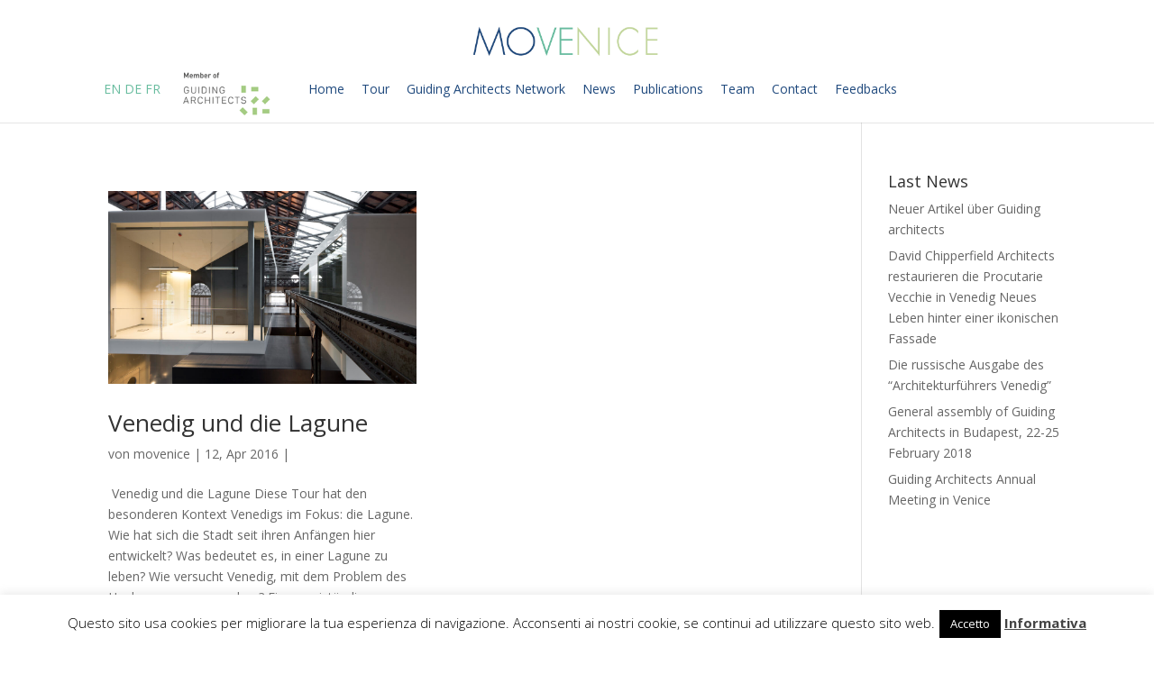

--- FILE ---
content_type: text/html; charset=UTF-8
request_url: https://www.movenice.com/de/project_category/giornata-intera-tedesco/
body_size: 9912
content:
<!DOCTYPE html>
<!--[if IE 6]>
<html id="ie6" dir="ltr" lang="de-DE" prefix="og: https://ogp.me/ns#">
<![endif]-->
<!--[if IE 7]>
<html id="ie7" dir="ltr" lang="de-DE" prefix="og: https://ogp.me/ns#">
<![endif]-->
<!--[if IE 8]>
<html id="ie8" dir="ltr" lang="de-DE" prefix="og: https://ogp.me/ns#">
<![endif]-->
<!--[if !(IE 6) | !(IE 7) | !(IE 8)  ]><!-->
<html dir="ltr" lang="de-DE" prefix="og: https://ogp.me/ns#">
<!--<![endif]-->
<head>
	<meta charset="UTF-8" />
	
			
	
	<link rel="pingback" href="https://www.movenice.com/xmlrpc.php" />

		<!--[if lt IE 9]>
	<script src="https://www.movenice.com/wp-content/themes/Divi/js/html5.js" type="text/javascript"></script>
	<![endif]-->

	<script type="text/javascript">
		document.documentElement.className = 'js';
	</script>

	
		<!-- All in One SEO 4.8.9 - aioseo.com -->
		<title>GIORNATA INTERA TEDESCO - Movenice</title>

<link rel="stylesheet" href="https://www.movenice.com/wp-content/plugins/sitepress-multilingual-cms/res/css/language-selector.css?v=3.1.9.4" type="text/css" media="all" />
	<meta name="robots" content="max-image-preview:large" />
	<link rel="canonical" href="https://www.movenice.com/de/project_category/giornata-intera-tedesco/" />
	<meta name="generator" content="All in One SEO (AIOSEO) 4.8.9" />
		<script type="application/ld+json" class="aioseo-schema">
			{"@context":"https:\/\/schema.org","@graph":[{"@type":"BreadcrumbList","@id":"https:\/\/www.movenice.com\/de\/project_category\/giornata-intera-tedesco\/#breadcrumblist","itemListElement":[{"@type":"ListItem","@id":"https:\/\/www.movenice.com\/de\/#listItem","position":1,"name":"Home","item":"https:\/\/www.movenice.com\/de\/","nextItem":{"@type":"ListItem","@id":"https:\/\/www.movenice.com\/de\/project_category\/giornata-intera-tedesco\/#listItem","name":"GIORNATA INTERA TEDESCO"}},{"@type":"ListItem","@id":"https:\/\/www.movenice.com\/de\/project_category\/giornata-intera-tedesco\/#listItem","position":2,"name":"GIORNATA INTERA TEDESCO","previousItem":{"@type":"ListItem","@id":"https:\/\/www.movenice.com\/de\/#listItem","name":"Home"}}]},{"@type":"CollectionPage","@id":"https:\/\/www.movenice.com\/de\/project_category\/giornata-intera-tedesco\/#collectionpage","url":"https:\/\/www.movenice.com\/de\/project_category\/giornata-intera-tedesco\/","name":"GIORNATA INTERA TEDESCO - Movenice","inLanguage":"de-DE","isPartOf":{"@id":"https:\/\/www.movenice.com\/de\/#website"},"breadcrumb":{"@id":"https:\/\/www.movenice.com\/de\/project_category\/giornata-intera-tedesco\/#breadcrumblist"}},{"@type":"Organization","@id":"https:\/\/www.movenice.com\/de\/#organization","name":"Movenice","description":"Guiding architect Member in Venice","url":"https:\/\/www.movenice.com\/de\/"},{"@type":"WebSite","@id":"https:\/\/www.movenice.com\/de\/#website","url":"https:\/\/www.movenice.com\/de\/","name":"Movenice","description":"Guiding architect Member in Venice","inLanguage":"de-DE","publisher":{"@id":"https:\/\/www.movenice.com\/de\/#organization"}}]}
		</script>
		<!-- All in One SEO -->

<link rel='dns-prefetch' href='//fonts.googleapis.com' />
<link rel="alternate" type="application/rss+xml" title="Movenice &raquo; Feed" href="https://www.movenice.com/de/feed/" />
<link rel="alternate" type="application/rss+xml" title="Movenice &raquo; Comments Feed" href="https://www.movenice.com/de/comments/feed/" />
<link rel="alternate" type="application/rss+xml" title="Movenice &raquo; GIORNATA INTERA TEDESCO Kategorie Feed" href="https://www.movenice.com/de/project_category/giornata-intera-tedesco/feed/" />
<script type="text/javascript">
window._wpemojiSettings = {"baseUrl":"https:\/\/s.w.org\/images\/core\/emoji\/14.0.0\/72x72\/","ext":".png","svgUrl":"https:\/\/s.w.org\/images\/core\/emoji\/14.0.0\/svg\/","svgExt":".svg","source":{"concatemoji":"https:\/\/www.movenice.com\/wp-includes\/js\/wp-emoji-release.min.js?ver=6.1.9"}};
/*! This file is auto-generated */
!function(e,a,t){var n,r,o,i=a.createElement("canvas"),p=i.getContext&&i.getContext("2d");function s(e,t){var a=String.fromCharCode,e=(p.clearRect(0,0,i.width,i.height),p.fillText(a.apply(this,e),0,0),i.toDataURL());return p.clearRect(0,0,i.width,i.height),p.fillText(a.apply(this,t),0,0),e===i.toDataURL()}function c(e){var t=a.createElement("script");t.src=e,t.defer=t.type="text/javascript",a.getElementsByTagName("head")[0].appendChild(t)}for(o=Array("flag","emoji"),t.supports={everything:!0,everythingExceptFlag:!0},r=0;r<o.length;r++)t.supports[o[r]]=function(e){if(p&&p.fillText)switch(p.textBaseline="top",p.font="600 32px Arial",e){case"flag":return s([127987,65039,8205,9895,65039],[127987,65039,8203,9895,65039])?!1:!s([55356,56826,55356,56819],[55356,56826,8203,55356,56819])&&!s([55356,57332,56128,56423,56128,56418,56128,56421,56128,56430,56128,56423,56128,56447],[55356,57332,8203,56128,56423,8203,56128,56418,8203,56128,56421,8203,56128,56430,8203,56128,56423,8203,56128,56447]);case"emoji":return!s([129777,127995,8205,129778,127999],[129777,127995,8203,129778,127999])}return!1}(o[r]),t.supports.everything=t.supports.everything&&t.supports[o[r]],"flag"!==o[r]&&(t.supports.everythingExceptFlag=t.supports.everythingExceptFlag&&t.supports[o[r]]);t.supports.everythingExceptFlag=t.supports.everythingExceptFlag&&!t.supports.flag,t.DOMReady=!1,t.readyCallback=function(){t.DOMReady=!0},t.supports.everything||(n=function(){t.readyCallback()},a.addEventListener?(a.addEventListener("DOMContentLoaded",n,!1),e.addEventListener("load",n,!1)):(e.attachEvent("onload",n),a.attachEvent("onreadystatechange",function(){"complete"===a.readyState&&t.readyCallback()})),(e=t.source||{}).concatemoji?c(e.concatemoji):e.wpemoji&&e.twemoji&&(c(e.twemoji),c(e.wpemoji)))}(window,document,window._wpemojiSettings);
</script>
<meta content="Divi v.2.3.2" name="generator"/><style type="text/css">
img.wp-smiley,
img.emoji {
	display: inline !important;
	border: none !important;
	box-shadow: none !important;
	height: 1em !important;
	width: 1em !important;
	margin: 0 0.07em !important;
	vertical-align: -0.1em !important;
	background: none !important;
	padding: 0 !important;
}
</style>
	<link rel='stylesheet' id='wp-block-library-css' href='https://www.movenice.com/wp-includes/css/dist/block-library/style.min.css?ver=6.1.9' type='text/css' media='all' />
<link rel='stylesheet' id='classic-theme-styles-css' href='https://www.movenice.com/wp-includes/css/classic-themes.min.css?ver=1' type='text/css' media='all' />
<style id='global-styles-inline-css' type='text/css'>
body{--wp--preset--color--black: #000000;--wp--preset--color--cyan-bluish-gray: #abb8c3;--wp--preset--color--white: #ffffff;--wp--preset--color--pale-pink: #f78da7;--wp--preset--color--vivid-red: #cf2e2e;--wp--preset--color--luminous-vivid-orange: #ff6900;--wp--preset--color--luminous-vivid-amber: #fcb900;--wp--preset--color--light-green-cyan: #7bdcb5;--wp--preset--color--vivid-green-cyan: #00d084;--wp--preset--color--pale-cyan-blue: #8ed1fc;--wp--preset--color--vivid-cyan-blue: #0693e3;--wp--preset--color--vivid-purple: #9b51e0;--wp--preset--gradient--vivid-cyan-blue-to-vivid-purple: linear-gradient(135deg,rgba(6,147,227,1) 0%,rgb(155,81,224) 100%);--wp--preset--gradient--light-green-cyan-to-vivid-green-cyan: linear-gradient(135deg,rgb(122,220,180) 0%,rgb(0,208,130) 100%);--wp--preset--gradient--luminous-vivid-amber-to-luminous-vivid-orange: linear-gradient(135deg,rgba(252,185,0,1) 0%,rgba(255,105,0,1) 100%);--wp--preset--gradient--luminous-vivid-orange-to-vivid-red: linear-gradient(135deg,rgba(255,105,0,1) 0%,rgb(207,46,46) 100%);--wp--preset--gradient--very-light-gray-to-cyan-bluish-gray: linear-gradient(135deg,rgb(238,238,238) 0%,rgb(169,184,195) 100%);--wp--preset--gradient--cool-to-warm-spectrum: linear-gradient(135deg,rgb(74,234,220) 0%,rgb(151,120,209) 20%,rgb(207,42,186) 40%,rgb(238,44,130) 60%,rgb(251,105,98) 80%,rgb(254,248,76) 100%);--wp--preset--gradient--blush-light-purple: linear-gradient(135deg,rgb(255,206,236) 0%,rgb(152,150,240) 100%);--wp--preset--gradient--blush-bordeaux: linear-gradient(135deg,rgb(254,205,165) 0%,rgb(254,45,45) 50%,rgb(107,0,62) 100%);--wp--preset--gradient--luminous-dusk: linear-gradient(135deg,rgb(255,203,112) 0%,rgb(199,81,192) 50%,rgb(65,88,208) 100%);--wp--preset--gradient--pale-ocean: linear-gradient(135deg,rgb(255,245,203) 0%,rgb(182,227,212) 50%,rgb(51,167,181) 100%);--wp--preset--gradient--electric-grass: linear-gradient(135deg,rgb(202,248,128) 0%,rgb(113,206,126) 100%);--wp--preset--gradient--midnight: linear-gradient(135deg,rgb(2,3,129) 0%,rgb(40,116,252) 100%);--wp--preset--duotone--dark-grayscale: url('#wp-duotone-dark-grayscale');--wp--preset--duotone--grayscale: url('#wp-duotone-grayscale');--wp--preset--duotone--purple-yellow: url('#wp-duotone-purple-yellow');--wp--preset--duotone--blue-red: url('#wp-duotone-blue-red');--wp--preset--duotone--midnight: url('#wp-duotone-midnight');--wp--preset--duotone--magenta-yellow: url('#wp-duotone-magenta-yellow');--wp--preset--duotone--purple-green: url('#wp-duotone-purple-green');--wp--preset--duotone--blue-orange: url('#wp-duotone-blue-orange');--wp--preset--font-size--small: 13px;--wp--preset--font-size--medium: 20px;--wp--preset--font-size--large: 36px;--wp--preset--font-size--x-large: 42px;--wp--preset--spacing--20: 0.44rem;--wp--preset--spacing--30: 0.67rem;--wp--preset--spacing--40: 1rem;--wp--preset--spacing--50: 1.5rem;--wp--preset--spacing--60: 2.25rem;--wp--preset--spacing--70: 3.38rem;--wp--preset--spacing--80: 5.06rem;}:where(.is-layout-flex){gap: 0.5em;}body .is-layout-flow > .alignleft{float: left;margin-inline-start: 0;margin-inline-end: 2em;}body .is-layout-flow > .alignright{float: right;margin-inline-start: 2em;margin-inline-end: 0;}body .is-layout-flow > .aligncenter{margin-left: auto !important;margin-right: auto !important;}body .is-layout-constrained > .alignleft{float: left;margin-inline-start: 0;margin-inline-end: 2em;}body .is-layout-constrained > .alignright{float: right;margin-inline-start: 2em;margin-inline-end: 0;}body .is-layout-constrained > .aligncenter{margin-left: auto !important;margin-right: auto !important;}body .is-layout-constrained > :where(:not(.alignleft):not(.alignright):not(.alignfull)){max-width: var(--wp--style--global--content-size);margin-left: auto !important;margin-right: auto !important;}body .is-layout-constrained > .alignwide{max-width: var(--wp--style--global--wide-size);}body .is-layout-flex{display: flex;}body .is-layout-flex{flex-wrap: wrap;align-items: center;}body .is-layout-flex > *{margin: 0;}:where(.wp-block-columns.is-layout-flex){gap: 2em;}.has-black-color{color: var(--wp--preset--color--black) !important;}.has-cyan-bluish-gray-color{color: var(--wp--preset--color--cyan-bluish-gray) !important;}.has-white-color{color: var(--wp--preset--color--white) !important;}.has-pale-pink-color{color: var(--wp--preset--color--pale-pink) !important;}.has-vivid-red-color{color: var(--wp--preset--color--vivid-red) !important;}.has-luminous-vivid-orange-color{color: var(--wp--preset--color--luminous-vivid-orange) !important;}.has-luminous-vivid-amber-color{color: var(--wp--preset--color--luminous-vivid-amber) !important;}.has-light-green-cyan-color{color: var(--wp--preset--color--light-green-cyan) !important;}.has-vivid-green-cyan-color{color: var(--wp--preset--color--vivid-green-cyan) !important;}.has-pale-cyan-blue-color{color: var(--wp--preset--color--pale-cyan-blue) !important;}.has-vivid-cyan-blue-color{color: var(--wp--preset--color--vivid-cyan-blue) !important;}.has-vivid-purple-color{color: var(--wp--preset--color--vivid-purple) !important;}.has-black-background-color{background-color: var(--wp--preset--color--black) !important;}.has-cyan-bluish-gray-background-color{background-color: var(--wp--preset--color--cyan-bluish-gray) !important;}.has-white-background-color{background-color: var(--wp--preset--color--white) !important;}.has-pale-pink-background-color{background-color: var(--wp--preset--color--pale-pink) !important;}.has-vivid-red-background-color{background-color: var(--wp--preset--color--vivid-red) !important;}.has-luminous-vivid-orange-background-color{background-color: var(--wp--preset--color--luminous-vivid-orange) !important;}.has-luminous-vivid-amber-background-color{background-color: var(--wp--preset--color--luminous-vivid-amber) !important;}.has-light-green-cyan-background-color{background-color: var(--wp--preset--color--light-green-cyan) !important;}.has-vivid-green-cyan-background-color{background-color: var(--wp--preset--color--vivid-green-cyan) !important;}.has-pale-cyan-blue-background-color{background-color: var(--wp--preset--color--pale-cyan-blue) !important;}.has-vivid-cyan-blue-background-color{background-color: var(--wp--preset--color--vivid-cyan-blue) !important;}.has-vivid-purple-background-color{background-color: var(--wp--preset--color--vivid-purple) !important;}.has-black-border-color{border-color: var(--wp--preset--color--black) !important;}.has-cyan-bluish-gray-border-color{border-color: var(--wp--preset--color--cyan-bluish-gray) !important;}.has-white-border-color{border-color: var(--wp--preset--color--white) !important;}.has-pale-pink-border-color{border-color: var(--wp--preset--color--pale-pink) !important;}.has-vivid-red-border-color{border-color: var(--wp--preset--color--vivid-red) !important;}.has-luminous-vivid-orange-border-color{border-color: var(--wp--preset--color--luminous-vivid-orange) !important;}.has-luminous-vivid-amber-border-color{border-color: var(--wp--preset--color--luminous-vivid-amber) !important;}.has-light-green-cyan-border-color{border-color: var(--wp--preset--color--light-green-cyan) !important;}.has-vivid-green-cyan-border-color{border-color: var(--wp--preset--color--vivid-green-cyan) !important;}.has-pale-cyan-blue-border-color{border-color: var(--wp--preset--color--pale-cyan-blue) !important;}.has-vivid-cyan-blue-border-color{border-color: var(--wp--preset--color--vivid-cyan-blue) !important;}.has-vivid-purple-border-color{border-color: var(--wp--preset--color--vivid-purple) !important;}.has-vivid-cyan-blue-to-vivid-purple-gradient-background{background: var(--wp--preset--gradient--vivid-cyan-blue-to-vivid-purple) !important;}.has-light-green-cyan-to-vivid-green-cyan-gradient-background{background: var(--wp--preset--gradient--light-green-cyan-to-vivid-green-cyan) !important;}.has-luminous-vivid-amber-to-luminous-vivid-orange-gradient-background{background: var(--wp--preset--gradient--luminous-vivid-amber-to-luminous-vivid-orange) !important;}.has-luminous-vivid-orange-to-vivid-red-gradient-background{background: var(--wp--preset--gradient--luminous-vivid-orange-to-vivid-red) !important;}.has-very-light-gray-to-cyan-bluish-gray-gradient-background{background: var(--wp--preset--gradient--very-light-gray-to-cyan-bluish-gray) !important;}.has-cool-to-warm-spectrum-gradient-background{background: var(--wp--preset--gradient--cool-to-warm-spectrum) !important;}.has-blush-light-purple-gradient-background{background: var(--wp--preset--gradient--blush-light-purple) !important;}.has-blush-bordeaux-gradient-background{background: var(--wp--preset--gradient--blush-bordeaux) !important;}.has-luminous-dusk-gradient-background{background: var(--wp--preset--gradient--luminous-dusk) !important;}.has-pale-ocean-gradient-background{background: var(--wp--preset--gradient--pale-ocean) !important;}.has-electric-grass-gradient-background{background: var(--wp--preset--gradient--electric-grass) !important;}.has-midnight-gradient-background{background: var(--wp--preset--gradient--midnight) !important;}.has-small-font-size{font-size: var(--wp--preset--font-size--small) !important;}.has-medium-font-size{font-size: var(--wp--preset--font-size--medium) !important;}.has-large-font-size{font-size: var(--wp--preset--font-size--large) !important;}.has-x-large-font-size{font-size: var(--wp--preset--font-size--x-large) !important;}
.wp-block-navigation a:where(:not(.wp-element-button)){color: inherit;}
:where(.wp-block-columns.is-layout-flex){gap: 2em;}
.wp-block-pullquote{font-size: 1.5em;line-height: 1.6;}
</style>
<link rel='stylesheet' id='cookie-law-info-css' href='https://www.movenice.com/wp-content/plugins/cookie-law-info/legacy/public/css/cookie-law-info-public.css?ver=3.3.6' type='text/css' media='all' />
<link rel='stylesheet' id='cookie-law-info-gdpr-css' href='https://www.movenice.com/wp-content/plugins/cookie-law-info/legacy/public/css/cookie-law-info-gdpr.css?ver=3.3.6' type='text/css' media='all' />
<link rel='stylesheet' id='divi-fonts-css' href='https://fonts.googleapis.com/css?family=Open+Sans:300italic,400italic,700italic,800italic,400,300,700,800&#038;subset=latin,latin-ext' type='text/css' media='all' />
<link rel='stylesheet' id='divi-style-css' href='https://www.movenice.com/wp-content/themes/Divi/style.css?ver=2.3.2' type='text/css' media='all' />
<link rel='stylesheet' id='et-shortcodes-css-css' href='https://www.movenice.com/wp-content/themes/Divi/epanel/shortcodes/css/shortcodes.css?ver=3.0' type='text/css' media='all' />
<link rel='stylesheet' id='et-shortcodes-responsive-css-css' href='https://www.movenice.com/wp-content/themes/Divi/epanel/shortcodes/css/shortcodes_responsive.css?ver=3.0' type='text/css' media='all' />
<script type='text/javascript' src='https://www.movenice.com/wp-content/plugins/enable-jquery-migrate-helper/js/jquery/jquery-1.12.4-wp.js?ver=1.12.4-wp' id='jquery-core-js'></script>
<script type='text/javascript' src='https://www.movenice.com/wp-content/plugins/enable-jquery-migrate-helper/js/jquery-migrate/jquery-migrate-1.4.1-wp.js?ver=1.4.1-wp' id='jquery-migrate-js'></script>
<script type='text/javascript' id='cookie-law-info-js-extra'>
/* <![CDATA[ */
var Cli_Data = {"nn_cookie_ids":[],"cookielist":[],"non_necessary_cookies":[],"ccpaEnabled":"","ccpaRegionBased":"","ccpaBarEnabled":"","strictlyEnabled":["necessary","obligatoire"],"ccpaType":"gdpr","js_blocking":"","custom_integration":"","triggerDomRefresh":"","secure_cookies":""};
var cli_cookiebar_settings = {"animate_speed_hide":"500","animate_speed_show":"500","background":"#fff","border":"#444","border_on":"","button_1_button_colour":"#000","button_1_button_hover":"#000000","button_1_link_colour":"#fff","button_1_as_button":"1","button_1_new_win":"","button_2_button_colour":"#333","button_2_button_hover":"#292929","button_2_link_colour":"#444","button_2_as_button":"","button_2_hidebar":"","button_3_button_colour":"#dedfe0","button_3_button_hover":"#b2b2b3","button_3_link_colour":"#333333","button_3_as_button":"1","button_3_new_win":"","button_4_button_colour":"#dedfe0","button_4_button_hover":"#b2b2b3","button_4_link_colour":"#333333","button_4_as_button":"1","button_7_button_colour":"#61a229","button_7_button_hover":"#4e8221","button_7_link_colour":"#fff","button_7_as_button":"1","button_7_new_win":"","font_family":"inherit","header_fix":"","notify_animate_hide":"1","notify_animate_show":"","notify_div_id":"#cookie-law-info-bar","notify_position_horizontal":"right","notify_position_vertical":"bottom","scroll_close":"","scroll_close_reload":"","accept_close_reload":"","reject_close_reload":"","showagain_tab":"1","showagain_background":"#fff","showagain_border":"#000","showagain_div_id":"#cookie-law-info-again","showagain_x_position":"100px","text":"#000","show_once_yn":"","show_once":"10000","logging_on":"","as_popup":"","popup_overlay":"1","bar_heading_text":"","cookie_bar_as":"banner","popup_showagain_position":"bottom-right","widget_position":"left"};
var log_object = {"ajax_url":"https:\/\/www.movenice.com\/wp-admin\/admin-ajax.php"};
/* ]]> */
</script>
<script type='text/javascript' src='https://www.movenice.com/wp-content/plugins/cookie-law-info/legacy/public/js/cookie-law-info-public.js?ver=3.3.6' id='cookie-law-info-js'></script>
<link rel="https://api.w.org/" href="https://www.movenice.com/wp-json/" /><link rel="EditURI" type="application/rsd+xml" title="RSD" href="https://www.movenice.com/xmlrpc.php?rsd" />
<link rel="wlwmanifest" type="application/wlwmanifest+xml" href="https://www.movenice.com/wp-includes/wlwmanifest.xml" />
<meta name="generator" content="WordPress 6.1.9" />
<meta name="generator" content="WPML ver:3.1.9.4 stt:3,1,4,27;0" />
<meta name="viewport" content="width=device-width, initial-scale=1.0, maximum-scale=1.0, user-scalable=0" />	<style>
		a { color: #68bc9f; }

		body { color: #666666; }

		.et_pb_counter_amount, .et_pb_featured_table .et_pb_pricing_heading, .et_quote_content, .et_link_content, .et_audio_content { background-color: #1f497d; }

		#main-header, #main-header .nav li ul, .et-search-form, #main-header .et_mobile_menu { background-color: #ffffff; }

		#top-header, #et-secondary-nav li ul { background-color: #68bc9f; }

		.woocommerce a.button.alt, .woocommerce-page a.button.alt, .woocommerce button.button.alt, .woocommerce-page button.button.alt, .woocommerce input.button.alt, .woocommerce-page input.button.alt, .woocommerce #respond input#submit.alt, .woocommerce-page #respond input#submit.alt, .woocommerce #content input.button.alt, .woocommerce-page #content input.button.alt, .woocommerce a.button, .woocommerce-page a.button, .woocommerce button.button, .woocommerce-page button.button, .woocommerce input.button, .woocommerce-page input.button, .woocommerce #respond input#submit, .woocommerce-page #respond input#submit, .woocommerce #content input.button, .woocommerce-page #content input.button, .woocommerce-message, .woocommerce-error, .woocommerce-info { background: #1f497d !important; }

		#et_search_icon:hover, .mobile_menu_bar:before, .footer-widget h4, .et-social-icon a:hover, .comment-reply-link, .form-submit input, .et_pb_sum, .et_pb_pricing li a, .et_pb_pricing_table_button, .et_overlay:before, .entry-summary p.price ins, .woocommerce div.product span.price, .woocommerce-page div.product span.price, .woocommerce #content div.product span.price, .woocommerce-page #content div.product span.price, .woocommerce div.product p.price, .woocommerce-page div.product p.price, .woocommerce #content div.product p.price, .woocommerce-page #content div.product p.price, .et_pb_member_social_links a:hover { color: #1f497d !important; }

		.woocommerce .star-rating span:before, .woocommerce-page .star-rating span:before, .et_pb_widget li a:hover, .et_pb_bg_layout_light .et_pb_promo_button, .et_pb_bg_layout_light .et_pb_more_button, .et_pb_filterable_portfolio .et_pb_portfolio_filters li a.active, .et_pb_filterable_portfolio .et_pb_portofolio_pagination ul li a.active, .et_pb_gallery .et_pb_gallery_pagination ul li a.active, .wp-pagenavi span.current, .wp-pagenavi a:hover, .et_pb_contact_submit, .et_password_protected_form .et_submit_button, .et_pb_bg_layout_light .et_pb_newsletter_button, .nav-single a, .posted_in a { color: #1f497d !important; }

		.et-search-form, .nav li ul, .et_mobile_menu, .footer-widget li:before, .et_pb_pricing li:before, blockquote { border-color: #1f497d; }

		#main-footer { background-color: #1f497d; }

		#top-menu a { color: #1f497d; }

		#top-menu li.current-menu-ancestor > a, #top-menu li.current-menu-item > a, .bottom-nav li.current-menu-item > a { color: #68bc9f; }

		</style>
<style type="text/css" id="et-custom-css">
#footer-info{
font-size:10px !important;
}
.et_pb_section_parallax .et_pb_parallax_css, .et_pb_slides .et_parallax_bg.et_pb_parallax_css {
    background-attachment: inherit !important;
}
#lang_sel_click {
    width: 10px;
}
.widget_text h4{
color:#dedede !important;
}
#lang_sel_click a.lang_sel_sel {

    width: 80px;
}
.et_pb_section {
    padding: 10px 0 !important;
    position: relative;
}
.et_pb_post {
    margin-bottom: 60px;
        width: 43%;
    height: 490px;
    padding: 20px;
    float: left;
}
.et_pb_column_1_2 {
    width: 100%;
}
.post{

    width: 100% !important;
    height: auto !important;
}
</style></head>
<body class="archive tax-project_category term-giornata-intera-tedesco term-25 et_fixed_nav et_header_style_centered osx et_right_sidebar chrome">
	<div id="page-container">

	
		<header id="main-header" class="et_nav_text_color_dark">
			<div class="container clearfix">
							<a href="https://www.movenice.com/de/">
					<img src="http://www.movenice.com/wp-content/uploads/logo-1.png" alt="Movenice" id="logo" />
				</a>

				<div id="et-top-navigation">
					<nav id="top-menu-nav">
					<ul id="top-menu" class="nav"><li id="menu-item-174" class="menu-item menu-item-type-post_type menu-item-object-page menu-item-home menu-item-174"><a href="https://www.movenice.com/de/">Home</a></li>
<li id="menu-item-139" class="menu-item menu-item-type-post_type menu-item-object-page menu-item-139"><a href="https://www.movenice.com/de/tour/">Tour</a></li>
<li id="menu-item-142" class="menu-item menu-item-type-post_type menu-item-object-page menu-item-142"><a href="https://www.movenice.com/de/guiding-architects/">Guiding Architects Network</a></li>
<li id="menu-item-145" class="menu-item menu-item-type-post_type menu-item-object-page menu-item-145"><a href="https://www.movenice.com/de/news-2/">News</a></li>
<li id="menu-item-148" class="menu-item menu-item-type-post_type menu-item-object-page menu-item-148"><a href="https://www.movenice.com/de/publications/">Publications</a></li>
<li id="menu-item-151" class="menu-item menu-item-type-post_type menu-item-object-page menu-item-151"><a href="https://www.movenice.com/de/team/">Team</a></li>
<li id="menu-item-154" class="menu-item menu-item-type-post_type menu-item-object-page menu-item-154"><a href="https://www.movenice.com/de/contact/">Contact</a></li>
<li id="menu-item-1444" class="menu-item menu-item-type-post_type menu-item-object-page menu-item-1444"><a href="https://www.movenice.com/de/ruckmeldungen/">Feedbacks</a></li>
</ul>
 

					</nav>
<div style="float:left;    margin-left: 15px;    margin-top: 10px; position: relative; z-index: 9999"><a href="https://www.movenice.com/en/">EN</a> <a href="https://www.movenice.com/de/">DE</a> <a href="https://www.movenice.com/fr/">FR</a> <a href="https://www.movenice.com/it/" style="visibility: hidden">IT</a></div>
<div style="float:left;margin-left:7px; margin-top:0px"><a target="_blank" href="http://www.guiding-architects.net/"><img width="100px" src="https://www.movenice.com/wp-content/uploads/guidingarchitects.png" valign="absmiddle" border="0"></a></div>
					
										<div id="et_top_search">
											</div>
					
					<div id="et_mobile_nav_menu">
			<a href="#" class="mobile_nav closed">
				<span class="select_page">Seite auswählen</span>
				<span class="mobile_menu_bar"></span>
			</a>
		</div>				</div> <!-- #et-top-navigation -->
			</div> <!-- .container -->
		</header> <!-- #main-header -->

		<div id="et-main-area">
<div id="main-content">
	<div class="container">
		<div id="content-area" class="clearfix">
			<div id="left-area">
		
					<article id="post-782" class="et_pb_post post-782 project type-project status-publish has-post-thumbnail hentry project_category-giornata-intera-tedesco">

											<a href="https://www.movenice.com/de/project/782/">
								<img src="https://www.movenice.com/wp-content/uploads/001_tour_mose-12-1080x675.jpg" alt='Venedig und die Lagune' width='1080' height='675' />							</a>
					
															<h2><a href="https://www.movenice.com/de/project/782/">Venedig und die Lagune</a></h2>
					
					<p class="post-meta"> von <a href="https://www.movenice.com/de/author/movenice/" title="Beiträge von movenice" rel="author">movenice</a> | 12, Apr 2016 | </p> Venedig und die Lagune Diese Tour hat den besonderen Kontext Venedigs im Fokus: die Lagune. Wie hat sich die Stadt seit ihren Anfängen hier entwickelt? Was bedeutet es, in einer Lagune zu leben? Wie versucht Venedig, mit dem Problem des Hochwassers umzugehen? Eine zweistündige Bootfahrt zur nördlichen Lagunenöffnung wo das Hochwassersperrwerk MOSE realisiert wurde, bringt Antworten auf diese Fragen. Abfahrt ab alten Hafenbecken des Arsenals – Ankunft auf der Insel Giudecca. Dort bekommen sie einen Einblick in das tägliche Venezianer Leben und besuchen das Junghansviertel in dem Wohngebäude u.a. von Cino Zuchhi und Boris Podrecca entstanden. Die Wohnanlagen von Gino Valle und Pietro Mainardis, Iginio Cappai und Valeriano Pastor setzten sich intensiv mit den Besonderheiten ihres Standorts auseinander und transponieren typisch Venezianische Bauelemente in unsere Zeit. . &nbsp;...				
					</article> <!-- .et_pb_post -->
			<div class="pagination clearfix">
	<div class="alignleft"></div>
	<div class="alignright"></div>
</div>			</div> <!-- #left-area -->

				<div id="sidebar">
		
		<div id="recent-posts-2" class="et_pb_widget widget_recent_entries">
		<h4 class="widgettitle">Last News</h4>
		<ul>
											<li>
					<a href="https://www.movenice.com/de/neuer-artikel-uber-guiding-architects/">Neuer Artikel über Guiding architects</a>
									</li>
											<li>
					<a href="https://www.movenice.com/de/david-chipperfield-architects-restore-the-procutarie-vecchie-in-venice-new-life-behind-an-iconic-facade/">David Chipperfield Architects restaurieren die Procutarie Vecchie in Venedig Neues Leben hinter einer ikonischen Fassade</a>
									</li>
											<li>
					<a href="https://www.movenice.com/de/russian-edition-of-the-architectural-guide-venice/">Die russische Ausgabe des “Architekturführers Venedig”</a>
									</li>
											<li>
					<a href="https://www.movenice.com/de/general-assembly-of-guiding-architects-in-budapest-22-25-february-2018/">General assembly of Guiding Architects in Budapest, 22-25 February 2018</a>
									</li>
											<li>
					<a href="https://www.movenice.com/de/guiding-architects-annual-meeting-in-venice/">Guiding Architects Annual Meeting in Venice</a>
									</li>
					</ul>

		</div> <!-- end .et_pb_widget --><div id="block-4" class="et_pb_widget widget_block"><p><div id='map-canvas'></div><div id='project-marker-tooltip' ></div></p>
</div> <!-- end .et_pb_widget --><div id="block-5" class="et_pb_widget widget_block widget_media_gallery">
<figure class="is-layout-flex wp-block-gallery-1 wp-block-gallery has-nested-images columns-default is-cropped"></figure>
</div> <!-- end .et_pb_widget -->	</div> <!-- end #sidebar -->
		</div> <!-- #content-area -->
	</div> <!-- .container -->
</div> <!-- #main-content -->


			<footer id="main-footer">
				
<div class="container">
	<div id="footer-widgets" class="clearfix">
	<div class="footer-widget"><div id="text-4" class="fwidget et_pb_widget widget_text">			<div class="textwidget"><p>&nbsp;<br />
MOVENICE<br />
S. Polo 2702/a, 30125 Venezia<br />
info@movenice.com</p>
</div>
		</div> <!-- end .fwidget --></div> <!-- end .footer-widget --><div class="footer-widget"><div id="text-5" class="fwidget et_pb_widget widget_text">			<div class="textwidget"><p>&nbsp;<br />
&nbsp;</p>
</div>
		</div> <!-- end .fwidget --></div> <!-- end .footer-widget -->	</div> <!-- #footer-widgets -->
</div>	<!-- .container -->

		
				<div id="et-footer-nav">
					<div class="container">
						<ul id="menu-menu_eng-tedesco0" class="bottom-nav"><li class="menu-item menu-item-type-post_type menu-item-object-page menu-item-home menu-item-174"><a href="https://www.movenice.com/de/">Home</a></li>
<li class="menu-item menu-item-type-post_type menu-item-object-page menu-item-139"><a href="https://www.movenice.com/de/tour/">Tour</a></li>
<li class="menu-item menu-item-type-post_type menu-item-object-page menu-item-142"><a href="https://www.movenice.com/de/guiding-architects/">Guiding Architects Network</a></li>
<li class="menu-item menu-item-type-post_type menu-item-object-page menu-item-145"><a href="https://www.movenice.com/de/news-2/">News</a></li>
<li class="menu-item menu-item-type-post_type menu-item-object-page menu-item-148"><a href="https://www.movenice.com/de/publications/">Publications</a></li>
<li class="menu-item menu-item-type-post_type menu-item-object-page menu-item-151"><a href="https://www.movenice.com/de/team/">Team</a></li>
<li class="menu-item menu-item-type-post_type menu-item-object-page menu-item-154"><a href="https://www.movenice.com/de/contact/">Contact</a></li>
<li class="menu-item menu-item-type-post_type menu-item-object-page menu-item-1444"><a href="https://www.movenice.com/de/ruckmeldungen/">Feedbacks</a></li>
</ul>					</div>
				</div> <!-- #et-footer-nav -->

			
				<div id="footer-bottom">
					<div class="container clearfix">
				<ul class="et-social-icons">


</ul>
						<p id="footer-info">Copyright MOVENICE | <a href="http://www.samueleschiavo.it" title="filmmaker videomaker vicenza">Produzione Video | Comunicazione</a></p>
					</div>	<!-- .container -->
				</div>
			</footer> <!-- #main-footer -->
		</div> <!-- #et-main-area -->


	</div> <!-- #page-container -->

	<!--googleoff: all--><div id="cookie-law-info-bar" data-nosnippet="true"><span>Questo sito usa cookies per migliorare la tua esperienza di navigazione. Acconsenti ai nostri cookie, se continui ad utilizzare questo sito web.<a role='button' data-cli_action="accept" id="cookie_action_close_header" class="medium cli-plugin-button cli-plugin-main-button cookie_action_close_header cli_action_button wt-cli-accept-btn">Accetto</a> <a href="http://www.movenice.com/en/privacy" id="CONSTANT_OPEN_URL" target="_blank" class="cli-plugin-main-link">Informativa</a></span></div><div id="cookie-law-info-again" data-nosnippet="true"><span id="cookie_hdr_showagain">Privacy</span></div><div class="cli-modal" data-nosnippet="true" id="cliSettingsPopup" tabindex="-1" role="dialog" aria-labelledby="cliSettingsPopup" aria-hidden="true">
  <div class="cli-modal-dialog" role="document">
	<div class="cli-modal-content cli-bar-popup">
		  <button type="button" class="cli-modal-close" id="cliModalClose">
			<svg class="" viewBox="0 0 24 24"><path d="M19 6.41l-1.41-1.41-5.59 5.59-5.59-5.59-1.41 1.41 5.59 5.59-5.59 5.59 1.41 1.41 5.59-5.59 5.59 5.59 1.41-1.41-5.59-5.59z"></path><path d="M0 0h24v24h-24z" fill="none"></path></svg>
			<span class="wt-cli-sr-only">Close</span>
		  </button>
		  <div class="cli-modal-body">
			<div class="cli-container-fluid cli-tab-container">
	<div class="cli-row">
		<div class="cli-col-12 cli-align-items-stretch cli-px-0">
			<div class="cli-privacy-overview">
				<h4>Privacy Overview</h4>				<div class="cli-privacy-content">
					<div class="cli-privacy-content-text">This website uses cookies to improve your experience while you navigate through the website. Out of these, the cookies that are categorized as necessary are stored on your browser as they are essential for the working of basic functionalities of the website. We also use third-party cookies that help us analyze and understand how you use this website. These cookies will be stored in your browser only with your consent. You also have the option to opt-out of these cookies. But opting out of some of these cookies may affect your browsing experience.</div>
				</div>
				<a class="cli-privacy-readmore" aria-label="Show more" role="button" data-readmore-text="Show more" data-readless-text="Show less"></a>			</div>
		</div>
		<div class="cli-col-12 cli-align-items-stretch cli-px-0 cli-tab-section-container">
												<div class="cli-tab-section">
						<div class="cli-tab-header">
							<a role="button" tabindex="0" class="cli-nav-link cli-settings-mobile" data-target="necessary" data-toggle="cli-toggle-tab">
								Necessary							</a>
															<div class="wt-cli-necessary-checkbox">
									<input type="checkbox" class="cli-user-preference-checkbox"  id="wt-cli-checkbox-necessary" data-id="checkbox-necessary" checked="checked"  />
									<label class="form-check-label" for="wt-cli-checkbox-necessary">Necessary</label>
								</div>
								<span class="cli-necessary-caption">Always Enabled</span>
													</div>
						<div class="cli-tab-content">
							<div class="cli-tab-pane cli-fade" data-id="necessary">
								<div class="wt-cli-cookie-description">
									Necessary cookies are absolutely essential for the website to function properly. This category only includes cookies that ensures basic functionalities and security features of the website. These cookies do not store any personal information.								</div>
							</div>
						</div>
					</div>
																	<div class="cli-tab-section">
						<div class="cli-tab-header">
							<a role="button" tabindex="0" class="cli-nav-link cli-settings-mobile" data-target="non-necessary" data-toggle="cli-toggle-tab">
								Non-necessary							</a>
															<div class="cli-switch">
									<input type="checkbox" id="wt-cli-checkbox-non-necessary" class="cli-user-preference-checkbox"  data-id="checkbox-non-necessary" checked='checked' />
									<label for="wt-cli-checkbox-non-necessary" class="cli-slider" data-cli-enable="Enabled" data-cli-disable="Disabled"><span class="wt-cli-sr-only">Non-necessary</span></label>
								</div>
													</div>
						<div class="cli-tab-content">
							<div class="cli-tab-pane cli-fade" data-id="non-necessary">
								<div class="wt-cli-cookie-description">
									Any cookies that may not be particularly necessary for the website to function and is used specifically to collect user personal data via analytics, ads, other embedded contents are termed as non-necessary cookies. It is mandatory to procure user consent prior to running these cookies on your website.								</div>
							</div>
						</div>
					</div>
										</div>
	</div>
</div>
		  </div>
		  <div class="cli-modal-footer">
			<div class="wt-cli-element cli-container-fluid cli-tab-container">
				<div class="cli-row">
					<div class="cli-col-12 cli-align-items-stretch cli-px-0">
						<div class="cli-tab-footer wt-cli-privacy-overview-actions">
						
															<a id="wt-cli-privacy-save-btn" role="button" tabindex="0" data-cli-action="accept" class="wt-cli-privacy-btn cli_setting_save_button wt-cli-privacy-accept-btn cli-btn">SAVE &amp; ACCEPT</a>
													</div>
						
					</div>
				</div>
			</div>
		</div>
	</div>
  </div>
</div>
<div class="cli-modal-backdrop cli-fade cli-settings-overlay"></div>
<div class="cli-modal-backdrop cli-fade cli-popupbar-overlay"></div>
<!--googleon: all--><style>.wp-block-gallery.wp-block-gallery-1{ --wp--style--unstable-gallery-gap: var( --wp--style--gallery-gap-default, var( --gallery-block--gutter-size, var( --wp--style--block-gap, 0.5em ) ) ); gap: var( --wp--style--gallery-gap-default, var( --gallery-block--gutter-size, var( --wp--style--block-gap, 0.5em ) ) )}</style>

							<div id="lang_sel_footer">
									<ul>
									    <li><a href="https://www.movenice.com/de/project_category/giornata-intera-tedesco/" class="lang_sel_sel"><img src="https://www.movenice.com/wp-content/plugins/sitepress-multilingual-cms/res/flags/de.png" alt="Deutsch" class="iclflag" title="Deutsch"  />&nbsp;</a></li>
									</ul>
							</div><link rel='stylesheet' id='external_map-css' href='http://www.guiding-architects.net/wp-content/themes/gaweb/css/external_map.css?ver=6.1.9' type='text/css' media='all' />
<script type='text/javascript' src='https://www.movenice.com/wp-content/themes/Divi/js/jquery.fitvids.js?ver=2.3.2' id='divi-fitvids-js'></script>
<script type='text/javascript' src='https://www.movenice.com/wp-content/themes/Divi/js/waypoints.min.js?ver=2.3.2' id='waypoints-js'></script>
<script type='text/javascript' src='https://www.movenice.com/wp-content/themes/Divi/js/jquery.magnific-popup.js?ver=2.3.2' id='magnific-popup-js'></script>
<script type='text/javascript' id='divi-custom-script-js-extra'>
/* <![CDATA[ */
var et_custom = {"ajaxurl":"https:\/\/www.movenice.com\/wp-admin\/admin-ajax.php","images_uri":"https:\/\/www.movenice.com\/wp-content\/themes\/Divi\/images","et_load_nonce":"c8cc3e5cb4","subscription_failed":"Bitte \u00fcberpr\u00fcfen Sie die unten aufgef\u00fchrten Eingabefelder, um sicherzustellen, dass Sie die richtigen Informationen eingegeben haben.","fill":"Ausf\u00fcllen","field":"Feld","invalid":"Ung\u00fcltige E-Mail-Adresse","captcha":"Captcha","prev":"Vorherige","previous":"Vorherige","next":"N\u00e4chste"};
/* ]]> */
</script>
<script type='text/javascript' src='https://www.movenice.com/wp-content/themes/Divi/js/custom.js?ver=2.3.2' id='divi-custom-script-js'></script>
<script type='text/javascript' id='sitepress-js-extra'>
/* <![CDATA[ */
var icl_vars = {"current_language":"de","icl_home":"https:\/\/www.movenice.com\/de\/"};
/* ]]> */
</script>
<script type='text/javascript' src='https://www.movenice.com/wp-content/plugins/sitepress-multilingual-cms/res/js/sitepress.js?ver=6.1.9' id='sitepress-js'></script>
<script type='text/javascript' src='https://www.movenice.com/wp-includes/js/imagesloaded.min.js?ver=4.1.4' id='imagesloaded-js'></script>
<script type='text/javascript' src='https://www.movenice.com/wp-content/themes/Divi/js/masonry.js?ver=2.3.2' id='jquery-masonry-3-js'></script>
<script type='text/javascript' src='https://www.movenice.com/wp-content/themes/Divi/js/jquery.hashchange.js?ver=2.3.2' id='hashchange-js'></script>
<script type='text/javascript' src='https://maps.googleapis.com/maps/api/js?key=AIzaSyDnEp1Prnk-1fQh5Y_XTqzUNl86nZe7_Yg&#038;sensor=false&#038;ver=6.1.9' id='google-maps-js'></script>
<script type='text/javascript' src='http://www.guiding-architects.net/map_data/?ver=1.0' id='my-maps-data-js'></script>
<script type='text/javascript' src='http://www.guiding-architects.net/wp-content/themes/gaweb/js/destinations_map.js?ver=1.0' id='my-maps-script-js'></script>
<script type='text/javascript' src='http://www.guiding-architects.net/wp-content/themes/gaweb/js/destinations_map_external.js?ver=1.0' id='my-maps-external-script-js'></script>
</body>
</html>